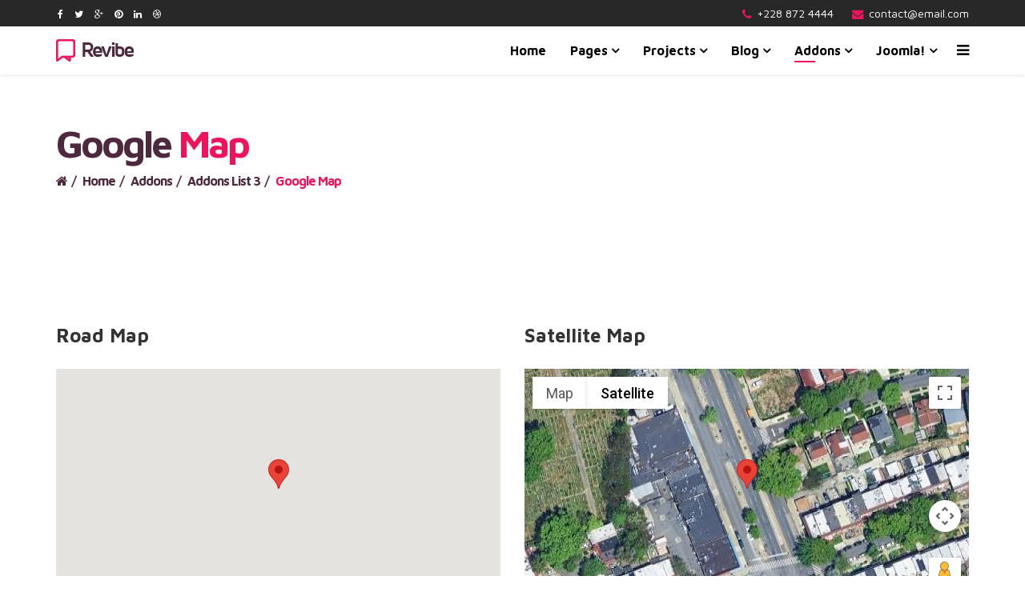

--- FILE ---
content_type: text/html; charset=utf-8
request_url: https://demo.joomshaper.com/2015/revibe/index.php/addons/addon-list-3/google-map
body_size: 8092
content:
<!DOCTYPE html>
<html xmlns="http://www.w3.org/1999/xhtml" xml:lang="en-gb" lang="en-gb" dir="ltr">
<head>
    <meta http-equiv="X-UA-Compatible" content="IE=edge">
    <meta name="viewport" content="width=device-width, initial-scale=1">
    
    <base href="https://demo.joomshaper.com/2015/revibe/index.php/addons/addon-list-3/google-map" />
	<meta http-equiv="content-type" content="text/html; charset=utf-8" />
	<meta name="generator" content="Joomla! - Open Source Content Management" />
	<title>Google Map	</title>
	<link href="/2015/revibe/templates/shaper_revibe/images/favicon.ico" rel="shortcut icon" type="image/vnd.microsoft.icon" />
	<link href="https://demo.joomshaper.com/2015/revibe/index.php/component/search/?Itemid=601&amp;format=opensearch" rel="search" title="Search Shaper Revibe" type="application/opensearchdescription+xml" />
	<link href="/2015/revibe/components/com_sppagebuilder/assets/css/font-awesome.min.css" rel="stylesheet" type="text/css" />
	<link href="/2015/revibe/components/com_sppagebuilder/assets/css/animate.min.css" rel="stylesheet" type="text/css" />
	<link href="/2015/revibe/components/com_sppagebuilder/assets/css/sppagebuilder.css" rel="stylesheet" type="text/css" />
	<link href="/2015/revibe/components/com_sppagebuilder/assets/css/sppagecontainer.css" rel="stylesheet" type="text/css" />
	<link href="//fonts.googleapis.com/css?family=Maven+Pro:regular,500,700,900&amp;subset=latin" rel="stylesheet" type="text/css" />
	<link href="/2015/revibe/templates/shaper_revibe/css/bootstrap.min.css" rel="stylesheet" type="text/css" />
	<link href="/2015/revibe/templates/shaper_revibe/css/font-awesome.min.css" rel="stylesheet" type="text/css" />
	<link href="/2015/revibe/templates/shaper_revibe/css/legacy.css" rel="stylesheet" type="text/css" />
	<link href="/2015/revibe/templates/shaper_revibe/css/template.css" rel="stylesheet" type="text/css" />
	<link href="/2015/revibe/templates/shaper_revibe/css/presets/preset1.css" rel="stylesheet" type="text/css" class="preset" />
	<link href="/2015/revibe/plugins/system/helix3/assets/css/pagebuilder.css" rel="stylesheet" type="text/css" />
	<link href="/2015/revibe/templates/shaper_revibe/css/frontend-edit.css" rel="stylesheet" type="text/css" />
	<link href="/2015/revibe/media/com_acymailing/css/module_default.css?v=1501823996" rel="stylesheet" type="text/css" />
	<style type="text/css">
.sp-page-builder .page-content #section-id-1769092529{padding:90px 0 0 0;}#sppb-addon-1769092531 .sppb-addon-title {
margin-bottom:30px;font-size:24px;line-height:24px;font-weight:600;}
#sppb-addon-1769092531 .sppb-addon-gmap-canvas {height:300px;}#sppb-addon-1769092533 .sppb-addon-title {
margin-bottom:30px;font-size:24px;line-height:24px;font-weight:600;}
#sppb-addon-1769092533 .sppb-addon-gmap-canvas {height:300px;}.sp-page-builder .page-content #section-id-1769092534{padding:0 0 90px 0;}#sppb-addon-1769092536 .sppb-addon-title {
margin-bottom:30px;font-size:24px;line-height:24px;font-weight:600;}
#sppb-addon-1769092536 .sppb-addon-gmap-canvas {height:300px;}#sppb-addon-1769092538 .sppb-addon-title {
margin-bottom:30px;font-size:24px;line-height:24px;font-weight:600;}
#sppb-addon-1769092538 .sppb-addon-gmap-canvas {height:300px;}body{font-family:Maven Pro, sans-serif; font-size:16px; font-weight:normal; }h1{font-family:Maven Pro, sans-serif; font-size:156px; font-weight:700; }h2{font-family:Maven Pro, sans-serif; font-size:48px; font-weight:700; }h3{font-family:Maven Pro, sans-serif; font-size:34px; font-weight:700; }h4{font-family:Maven Pro, sans-serif; font-size:28px; font-weight:700; }h5{font-family:Maven Pro, sans-serif; font-size:24px; font-weight:700; }h6{font-family:Maven Pro, sans-serif; font-size:18px; font-weight:700; }#sp-top-bar{ background-color:#282828;color:#ffffff;padding:5px 0; }
	</style>
	<script type="application/json" class="joomla-script-options new">{"system.paths":{"root":"\/2015\/revibe","base":"\/2015\/revibe"},"joomla.jtext":{"COM_SPPAGEBUILDER_FRONTEND_EDITOR":"Frontend Editor","COM_SPPAGEBUILDER_PREVIEW":"Preview","COM_SPPAGEBUILDER_APPLY":"Apply","COM_SPPAGEBUILDER_CANCEL":"Cancel","COM_SPPAGEBUILDER_MEDIA_MANAGER":"Media Manager","COM_SPPAGEBUILDER_MEDIA_MANAGER_UPLOAD_FILES":"Upload Files","COM_SPPAGEBUILDER_MEDIA_MANAGER_CLOSE":"Close Modal","COM_SPPAGEBUILDER_MEDIA_MANAGER_INSERT":"Insert","COM_SPPAGEBUILDER_MEDIA_MANAGER_SEARCH":"Search","COM_SPPAGEBUILDER_MEDIA_MANAGER_CANCEL":"Cancel","COM_SPPAGEBUILDER_MEDIA_MANAGER_DELETE":"Delete","COM_SPPAGEBUILDER_MEDIA_MANAGER_CONFIRM_DELETE":"You are about to permanently delete this item. 'Cancel' to stop, 'OK' to delete.","COM_SPPAGEBUILDER_MEDIA_MANAGER_LOAD_MORE":"Load More","COM_SPPAGEBUILDER_MEDIA_MANAGER_UNSUPPORTED_FORMAT":"File format not supported.","COM_SPPAGEBUILDER_MEDIA_MANAGER_BROWSE_MEDIA":"Browse Media","COM_SPPAGEBUILDER_MEDIA_MANAGER_BROWSE_FOLDERS":"Browse Folders","COM_SPPAGEBUILDER_MEDIA_MANAGER_CREATE_FOLDER":"New Folder","COM_SPPAGEBUILDER_ADDON_ICON_SELECT":"Select Icon","COM_SPPAGEBUILDER_MEDIA_MANAGER_ENTER_DIRECTORY_NAME":"Please enter the name of the directory which should be created.","COM_SPPAGEBUILDER_MEDIA_MANAGER_MEDIA_UPLOADING":"Uploading","COM_SPPAGEBUILDER_MEDIA_MANAGER_UPLOAD_FAILED":"Upload Failed","COM_SPPAGEBUILDER_MEDIA_MANAGER_MEDIA_LARGE":"This file is too large to upload.","COM_SPPAGEBUILDER_MEDIA_MANAGER_FILE_NOT_SUPPORTED":"File not supported","COM_SPPAGEBUILDER_ROW_OPTIONS":"Row Options","COM_SPPAGEBUILDER_ADD_NEW_ROW":"Add New Row","COM_SPPAGEBUILDER_DUPLICATE_ROW":"Duplicate row","COM_SPPAGEBUILDER_DISABLE_ROW":"Disable Row","COM_SPPAGEBUILDER_ENABLE_ROW":"Enable Row","COM_SPPAGEBUILDER_COPY_ROW":"Copy Row","COM_SPPAGEBUILDER_ROW_COPIED":"Copied","COM_SPPAGEBUILDER_PASTE_ROW":"Paste Row","COM_SPPAGEBUILDER_DELETE_ROW":"Delete Row","COM_SPPAGEBUILDER_ROW_TOGGLE":"Toggle Row","COM_SPPAGEBUILDER_DELETE_ROW_CONFIRMATION":"Do you really want to delete this row?","COM_SPPAGEBUILDER_ROW_COLUMNS_MANAGEMENT":"Add\/Manage Columns","COM_SPPAGEBUILDER_ROW_COLUMNS_CUSTOM":"Custom","COM_SPPAGEBUILDER_ROW_COLUMNS_GENERATE":"Generate","COM_SPPAGEBUILDER_IMPORT_PAGE":"Import","COM_SPPAGEBUILDER_IMPORT_PAGE_ALT":"Import","COM_SPPAGEBUILDER_EXPORT_PAGE":"Export","COM_SPPAGEBUILDER_PAGE_TEMPLATES":"Page Templates","COM_SPPAGEBUILDER_UNDO":"Undo","COM_SPPAGEBUILDER_REDO":"Redo","COM_SPPAGEBUILDER_SAVE":"Save","COM_SPPAGEBUILDER_ROW_COLUMNS_OPTIONS":"Column Options","COM_SPPAGEBUILDER_DELETE_COLUMN":"Delete Column","COM_SPPAGEBUILDER_ADD_NEW_ADDON":"Add New Addon","COM_SPPAGEBUILDER_ADDON":"Addon","COM_SPPAGEBUILDER_DELETE_ADDON":"Delete Addon","COM_SPPAGEBUILDER_DUPLICATE_ADDON":"Clone Addon","COM_SPPAGEBUILDER_EDIT_ADDON":"Edit Addon","COM_SPPAGEBUILDER_ADDONS_LIST":"Addons List","COM_SPPAGEBUILDER_ALL":"All","COM_SPPAGEBUILDER_MODAL_CLOSE":"Close Modal","COM_SPPAGEBUILDER_DISABLE_COLUMN":"Disable Column","COM_SPPAGEBUILDER_ENABLE_COLUMN":"Enable Column","COM_SPPAGEBUILDER_YES":"Yes","COM_SPPAGEBUILDER_NO":"No","COM_SPPAGEBUILDER_PAGE_TEMPLATES_LIST":"Templates List","COM_SPPAGEBUILDER_PAGE_TEMPLATE_LOAD":"Load","COM_SPPAGEBUILDER_ENABLE_ADDON":"Enable Addon","COM_SPPAGEBUILDER_DISABLE_ADDON":"Disable Addon","COM_SPPAGEBUILDER_ADDON_PARENT_COLUMN":"Parent Column","COM_SPPAGEBUILDER_ADD_NEW_INNER_ROW":"Add Inner Row","COM_SPPAGEBUILDER_MOVE_COLUMN":"Move Column"}}</script>
	<script src="/2015/revibe/media/system/js/core.js?e7ad7047cf4b74d0fa27d28fa6782cee" type="text/javascript"></script>
	<script src="/2015/revibe/media/jui/js/jquery.min.js?e7ad7047cf4b74d0fa27d28fa6782cee" type="text/javascript"></script>
	<script src="/2015/revibe/media/jui/js/jquery-noconflict.js?e7ad7047cf4b74d0fa27d28fa6782cee" type="text/javascript"></script>
	<script src="/2015/revibe/media/jui/js/jquery-migrate.min.js?e7ad7047cf4b74d0fa27d28fa6782cee" type="text/javascript"></script>
	<script src="/2015/revibe/components/com_sppagebuilder/assets/js/parallax.min.js" type="text/javascript"></script>
	<script src="/2015/revibe/components/com_sppagebuilder/assets/js/sppagebuilder.js" type="text/javascript"></script>
	<script src="//maps.googleapis.com/maps/api/js?key=" type="text/javascript"></script>
	<script src="https://demo.joomshaper.com/2015/revibe//templates/shaper_revibe/js/gmap.js" type="text/javascript"></script>
	<script src="/2015/revibe/templates/shaper_revibe/js/bootstrap.min.js" type="text/javascript"></script>
	<script src="/2015/revibe/templates/shaper_revibe/js/jquery.sticky.js" type="text/javascript"></script>
	<script src="/2015/revibe/templates/shaper_revibe/js/main.js" type="text/javascript"></script>
	<script src="/2015/revibe/templates/shaper_revibe/js/smoothscroll.js" type="text/javascript"></script>
	<script src="/2015/revibe/templates/shaper_revibe/js/jquery.mmenu.min.all.js" type="text/javascript"></script>
	<script src="/2015/revibe/templates/shaper_revibe/js/frontend-edit.js" type="text/javascript"></script>
	<script src="https://demo.joomshaper.com/2015/revibe/media/system/js/core.js?v=1500978008" type="text/javascript"></script>
	<script src="/2015/revibe/media/com_acymailing/js/acymailing_module.js?v=580" type="text/javascript" async="async"></script>
	<script type="text/javascript">
	if(typeof acymailing == 'undefined'){
					var acymailing = Array();
				}
				acymailing['NAMECAPTION'] = 'Name';
				acymailing['NAME_MISSING'] = 'Please enter your name';
				acymailing['EMAILCAPTION'] = 'E-mail';
				acymailing['VALID_EMAIL'] = 'Please enter a valid e-mail address';
				acymailing['ACCEPT_TERMS'] = 'Please check the Terms and Conditions';
				acymailing['CAPTCHA_MISSING'] = 'The captcha is invalid, please try again';
				acymailing['NO_LIST_SELECTED'] = 'Please select the lists you want to subscribe to';
		jQuery(function($){ $(".hasTooltip").tooltip({"html": true,"container": "body"}); });
	</script>
	<meta content="Google Map	" property="og:title" />
	<meta content="website" property="og:type"/>
	<meta content="https://demo.joomshaper.com/2015/revibe/index.php/addons/addon-list-3/google-map" property="og:url" />

   
    </head>
<body class="site com-sppagebuilder view-page no-layout no-task itemid-601 en-gb ltr  sticky-header layout-fluid">
    <div class="body-innerwrapper">
        <section id="sp-top-bar" class="social-bar"><div class="container"><div class="row"><div id="sp-top1" class="col-xs-6 col-sm-6 col-md-6"><div class="sp-column "><ul class="social-icons"><li><a target="_blank" href="#"><i class="fa fa-facebook"></i></a></li><li><a target="_blank" href="#"><i class="fa fa-twitter"></i></a></li><li><a target="_blank" href="#"><i class="fa fa-google-plus"></i></a></li><li><a target="_blank" href="#"><i class="fa fa-pinterest"></i></a></li><li><a target="_blank" href="#"><i class="fa fa-linkedin"></i></a></li><li><a target="_blank" href="#"><i class="fa fa-dribbble"></i></a></li></ul></div></div><div id="sp-top2" class="col-xs-6 col-sm-6 col-md-6"><div class="sp-column "><ul class="sp-contact-info"><li class="sp-contact-phone"><i class="fa fa-phone"></i> <a href="tel:+228 872 4444">+228 872 4444</a></li><li class="sp-contact-email"><i class="fa fa-envelope"></i> <a href="/cdn-cgi/l/email-protection#771418190316140337121a161e1b5914181a"><span class="__cf_email__" data-cfemail="e1828e8f95808295a1848c80888dcf828e8c">[email&#160;protected]</span></a></li></ul></div></div></div></div></section><header id="sp-header"><div class="container"><div class="row"><div id="sp-logo" class="col-xs-4 col-sm-3 col-md-3"><div class="sp-column "><a class="logo" href="/2015/revibe/"><h1><img class="sp-default-logo" src="/2015/revibe/templates/shaper_revibe/images/presets/preset1/logo.png" alt="Shaper Revibe"><img class="sp-retina-logo" src="/2015/revibe/templates/shaper_revibe/images/presets/preset1/logo@2x.png" alt="Shaper Revibe" width="97" height="28"></h1></a></div></div><div id="sp-menu" class="col-xs-8 col-sm-9 col-md-9"><div class="sp-column ">			<div class='sp-megamenu-wrapper'>
				<a id="offcanvas-toggler" href="#"><i class="fa fa-bars"></i></a>
				<ul class="sp-megamenu-parent menu-zoom hidden-sm hidden-xs"><li class="sp-menu-item"><a  href="/2015/revibe/index.php" >Home</a></li><li class="sp-menu-item sp-has-child"><a  href="#" >Pages</a><div class="sp-dropdown sp-dropdown-main sp-menu-right" style="width: 240px;"><div class="sp-dropdown-inner"><ul class="sp-dropdown-items"><li class="sp-menu-item"><a  href="/2015/revibe/index.php/pages/about-us" >About Us</a></li><li class="sp-menu-item"><a  href="/2015/revibe/index.php/pages/service" >Our Service</a></li><li class="sp-menu-item"><a  href="/2015/revibe/index.php/pages/contact-us" >Contact Us</a></li><li class="sp-menu-item"><a  href="/2015/revibe/?tmpl=comingsoon" >Coming Soon</a></li><li class="sp-menu-item"><a  href="/2015/revibe/index.php/component/404/?Itemid=488" >404 Page</a></li></ul></div></div></li><li class="sp-menu-item sp-has-child"><a  href="/2015/revibe/index.php/portfolio" >Projects</a><div class="sp-dropdown sp-dropdown-main sp-dropdown-mega sp-menu-full container" style=""><div class="sp-dropdown-inner"><div class="row"><div class="col-sm-4"><ul class="sp-mega-group"><li class="sp-menu-item sp-has-child"><a class="sp-group-title" href="/2015/revibe/index.php/portfolio/masonry" >Masonry</a><ul class="sp-mega-group-child sp-dropdown-items"><li class="sp-menu-item"><a  href="/2015/revibe/index.php/portfolio/masonry/masonry-2-columns" >Masonry 2 Columns</a></li><li class="sp-menu-item"><a  href="/2015/revibe/index.php/portfolio/masonry/masonry-3-columns" >Masonry 3 Columns</a></li><li class="sp-menu-item"><a  href="/2015/revibe/index.php/portfolio/masonry/masonry-4-columns" >Masonry 4 Columns</a></li><li class="sp-menu-item"><a  href="/2015/revibe/index.php/portfolio/masonry/2-columns-gallery-style" >2 Columns Gallery Style</a></li><li class="sp-menu-item"><a  href="/2015/revibe/index.php/portfolio/masonry/3-columns-gallery-style" >3 Columns Gallery Style</a></li><li class="sp-menu-item"><a  href="/2015/revibe/index.php/portfolio/masonry/4-columns-gallery-style" >4 Columns Gallery Style</a></li><li class="sp-menu-item"><a  href="/2015/revibe/index.php/portfolio/masonry/2-columns-gallery-style-no-space" >2 Columns Gallery Style No Space </a></li><li class="sp-menu-item"><a  href="/2015/revibe/index.php/portfolio/masonry/3-columns-gallery-style-no-space" >3 Columns Gallery Style No Space </a></li><li class="sp-menu-item"><a  href="/2015/revibe/index.php/portfolio/masonry/4-columns-gallery-style-no-space" >4 Columns Gallery Style No Space </a></li></ul></li></ul></div><div class="col-sm-4"><ul class="sp-mega-group"><li class="sp-menu-item sp-has-child"><a class="sp-group-title" href="/2015/revibe/index.php/portfolio/square" >Square</a><ul class="sp-mega-group-child sp-dropdown-items"><li class="sp-menu-item"><a  href="/2015/revibe/index.php/portfolio/square/square-2-columns" >Square 2 Columns</a></li><li class="sp-menu-item"><a  href="/2015/revibe/index.php/portfolio/square/square-3-columns" >Square 3 Columns</a></li><li class="sp-menu-item"><a  href="/2015/revibe/index.php/portfolio/square/square-4-columns" >Square 4 Columns</a></li><li class="sp-menu-item"><a  href="/2015/revibe/index.php/portfolio/square/2-columns-gallery-style" >2 Columns Gallery Style</a></li><li class="sp-menu-item"><a  href="/2015/revibe/index.php/portfolio/square/3-columns-gallery-style" >3 Columns Gallery Style</a></li><li class="sp-menu-item"><a  href="/2015/revibe/index.php/portfolio/square/4-columns-gallery-style" >4 Columns Gallery Style</a></li><li class="sp-menu-item"><a  href="/2015/revibe/index.php/portfolio/square/2-columns-gallery-style-no-space" >2 Columns Gallery Style No Space </a></li><li class="sp-menu-item"><a  href="/2015/revibe/index.php/portfolio/square/3-columns-gallery-style-no-space" >3 Columns Gallery Style No Space</a></li><li class="sp-menu-item"><a  href="/2015/revibe/index.php/portfolio/square/4-columns-gallery-style-no-space" >4 Columns Gallery Style No Space</a></li></ul></li></ul></div><div class="col-sm-4"><ul class="sp-mega-group"><li class="sp-menu-item sp-has-child"><a class="sp-group-title" href="/2015/revibe/index.php/portfolio/rectangular" >Rectangular</a><ul class="sp-mega-group-child sp-dropdown-items"><li class="sp-menu-item"><a  href="/2015/revibe/index.php/portfolio/rectangular/rectangular-2-columns" >Rectangular 2 Columns</a></li><li class="sp-menu-item"><a  href="/2015/revibe/index.php/portfolio/rectangular/rectangular-3-columns" >Rectangular 3 Columns</a></li><li class="sp-menu-item"><a  href="/2015/revibe/index.php/portfolio/rectangular/rectangular-4-columns" >Rectangular 4 Columns</a></li><li class="sp-menu-item"><a  href="/2015/revibe/index.php/portfolio/rectangular/2-columns-gallery-style" >2 Columns Gallery Style</a></li><li class="sp-menu-item"><a  href="/2015/revibe/index.php/portfolio/rectangular/3-columns-gallery-style" >3 Columns Gallery Style</a></li><li class="sp-menu-item"><a  href="/2015/revibe/index.php/portfolio/rectangular/4-columns-gallery-style" >4 Columns Gallery Style</a></li><li class="sp-menu-item"><a  href="/2015/revibe/index.php/portfolio/rectangular/2-columns-gallery-style-no-space" >2 Columns Gallery Style No Space</a></li><li class="sp-menu-item"><a  href="/2015/revibe/index.php/portfolio/rectangular/3-columns-gallery-style-no-space" >3 Columns Gallery Style No Space</a></li><li class="sp-menu-item"><a  href="/2015/revibe/index.php/portfolio/rectangular/4-columns-gallery-style-no-space" >4 Columns Gallery Style No Space</a></li></ul></li></ul></div></div></div></div></li><li class="sp-menu-item sp-has-child"><a  href="/2015/revibe/index.php/blog" >Blog</a><div class="sp-dropdown sp-dropdown-main sp-menu-right" style="width: 240px;"><div class="sp-dropdown-inner"><ul class="sp-dropdown-items"><li class="sp-menu-item"><a  href="/2015/revibe/index.php/blog/blog-with-right-sidebar" >Blog With Right Sidebar</a></li><li class="sp-menu-item"><a  href="/2015/revibe/index.php/blog/blog-with-left-sidebar" >Blog With Left Sidebar</a></li><li class="sp-menu-item"><a  href="/2015/revibe/index.php/blog/article-category-blog-2" >Article Category Blog</a></li><li class="sp-menu-item sp-has-child"><a  href="#" >Post Formats</a><div class="sp-dropdown sp-dropdown-sub sp-menu-right" style="width: 240px;left: -240px;"><div class="sp-dropdown-inner"><ul class="sp-dropdown-items"><li class="sp-menu-item"><a  href="/2015/revibe/index.php/blog/post-formats/standard-post-format" >Standard Post Format</a></li><li class="sp-menu-item"><a  href="/2015/revibe/index.php/blog/post-formats/video-post-format" >Video Post Format</a></li><li class="sp-menu-item"><a  href="/2015/revibe/index.php/blog/post-formats/audio-post-format" >Audio Post Format</a></li><li class="sp-menu-item"><a  href="/2015/revibe/index.php/blog/post-formats/gallery-post-format" >Gallery Post Format</a></li><li class="sp-menu-item"><a  href="/2015/revibe/index.php/blog/post-formats/link-post-format" >Link Post Format</a></li><li class="sp-menu-item"><a  href="/2015/revibe/index.php/blog/post-formats/quote-post-format" >Quote Post Format</a></li><li class="sp-menu-item"><a  href="/2015/revibe/index.php/blog/post-formats/status-post-format" >Status Post Format</a></li><li class="sp-menu-item"><a  href="/2015/revibe/index.php/blog/post-formats/image-post-format" >Image Post Format</a></li></ul></div></div></li></ul></div></div></li><li class="sp-menu-item sp-has-child active"><a  href="#" >Addons</a><div class="sp-dropdown sp-dropdown-main sp-dropdown-mega sp-menu-full container" style=""><div class="sp-dropdown-inner"><div class="row"><div class="col-sm-3"><ul class="sp-mega-group"><li class="sp-menu-item sp-has-child"><a class="sp-group-title" href="#" >Addons List 1</a><ul class="sp-mega-group-child sp-dropdown-items"><li class="sp-menu-item"><a  href="/2015/revibe/index.php/addons/addon-list-1/animated-number" >Animated Number</a></li><li class="sp-menu-item"><a  href="/2015/revibe/index.php/addons/addon-list-1/alert" >Alert</a></li><li class="sp-menu-item"><a  href="/2015/revibe/index.php/addons/addon-list-1/button" >Button</a></li><li class="sp-menu-item"><a  href="/2015/revibe/index.php/addons/addon-list-1/button-group" >Button Group</a></li><li class="sp-menu-item"><a  href="/2015/revibe/index.php/addons/addon-list-1/block-number" >Block Number</a></li><li class="sp-menu-item"><a  href="/2015/revibe/index.php/addons/addon-list-1/blockquote" >Blockquote</a></li><li class="sp-menu-item"><a  href="/2015/revibe/index.php/addons/addon-list-1/dropcap" >Dropcap</a></li><li class="sp-menu-item"><a  href="/2015/revibe/index.php/addons/addon-list-1/flickr-gallery" >Flickr Gallery</a></li><li class="sp-menu-item"><a  href="/2015/revibe/index.php/addons/addon-list-1/facebook-like" >Facebook Like</a></li></ul></li></ul></div><div class="col-sm-3"><ul class="sp-mega-group"><li class="sp-menu-item sp-has-child"><a class="sp-group-title" href="#" >Addons List 2</a><ul class="sp-mega-group-child sp-dropdown-items"><li class="sp-menu-item"><a  href="/2015/revibe/index.php/addons/addon-list-2/accordion" >Accordion</a></li><li class="sp-menu-item"><a  href="/2015/revibe/index.php/addons/addon-list-2/audio" >Audio</a></li><li class="sp-menu-item"><a  href="/2015/revibe/index.php/addons/addon-list-2/video-audio" >Video &amp; Audio</a></li><li class="sp-menu-item"><a  href="/2015/revibe/index.php/addons/addon-list-2/contact-form" >Contact Form</a></li><li class="sp-menu-item"><a  href="/2015/revibe/index.php/addons/addon-list-2/call-to-action" >Call to Action</a></li><li class="sp-menu-item"><a  href="/2015/revibe/index.php/addons/addon-list-2/gallery" >Gallery</a></li><li class="sp-menu-item"><a  href="/2015/revibe/index.php/addons/addon-list-2/joomla-module" >Joomla Module</a></li><li class="sp-menu-item"><a  href="/2015/revibe/index.php/addons/addon-list-2/feature-box" >Feature Box</a></li><li class="sp-menu-item"><a  href="/2015/revibe/index.php/addons/addon-list-2/person" >Person</a></li></ul></li></ul></div><div class="col-sm-3"><ul class="sp-mega-group"><li class="sp-menu-item sp-has-child active"><a class="sp-group-title" href="#" >Addons List 3</a><ul class="sp-mega-group-child sp-dropdown-items"><li class="sp-menu-item"><a  href="/2015/revibe/index.php/addons/addon-list-3/icon" >Icon</a></li><li class="sp-menu-item"><a  href="/2015/revibe/index.php/addons/addon-list-3/clients" >Clients</a></li><li class="sp-menu-item"><a  href="/2015/revibe/index.php/addons/addon-list-3/carosuel" >Carosuel</a></li><li class="sp-menu-item"><a  href="/2015/revibe/index.php/addons/addon-list-3/carosuel-pro" >Carosuel Pro</a></li><li class="sp-menu-item"><a  href="/2015/revibe/index.php/addons/addon-list-3/g-buttton" >G Buttton</a></li><li class="sp-menu-item current-item active"><a  href="/2015/revibe/index.php/addons/addon-list-3/google-map" >Google Map	</a></li><li class="sp-menu-item"><a  href="/2015/revibe/index.php/addons/addon-list-3/image" >Image</a></li><li class="sp-menu-item"><a  href="/2015/revibe/index.php/addons/addon-list-3/image-content" >Image Content	</a></li><li class="sp-menu-item"><a  href="/2015/revibe/index.php/addons/addon-list-3/tabs-tours" >Tabs Tours</a></li></ul></li></ul></div><div class="col-sm-3"><ul class="sp-mega-group"><li class="sp-menu-item sp-has-child"><a class="sp-group-title" href="#" >Addons List 4</a><ul class="sp-mega-group-child sp-dropdown-items"><li class="sp-menu-item"><a  href="/2015/revibe/index.php/addons/addon-list-4/progress-bar" >Progress-bar</a></li><li class="sp-menu-item"><a  href="/2015/revibe/index.php/addons/addon-list-4/pricing-table" >Pricing Table</a></li><li class="sp-menu-item"><a  href="/2015/revibe/index.php/addons/addon-list-4/divider" >Divider</a></li><li class="sp-menu-item"><a  href="/2015/revibe/index.php/addons/addon-list-4/raw-html" >Raw Html</a></li><li class="sp-menu-item"><a  href="/2015/revibe/index.php/addons/addon-list-4/sound-cloud" >Sound Cloud</a></li><li class="sp-menu-item"><a  href="/2015/revibe/index.php/addons/addon-list-4/testimonial" >Testimonial</a></li><li class="sp-menu-item"><a  href="/2015/revibe/index.php/addons/addon-list-4/testimonial-pro" >Testimonial Pro</a></li><li class="sp-menu-item"><a  href="/2015/revibe/index.php/addons/addon-list-4/text-block" >Text Block</a></li><li class="sp-menu-item"><a  href="/2015/revibe/index.php/addons/addon-list-4/twitter-share" >Twitter Share	</a></li></ul></li></ul></div></div></div></div></li><li class="sp-menu-item sp-has-child"><a  href="#" >Joomla!</a><div class="sp-dropdown sp-dropdown-main sp-dropdown-mega sp-menu-full container" style=""><div class="sp-dropdown-inner"><div class="row"><div class="col-sm-3"><ul class="sp-mega-group"><li class="sp-menu-item sp-has-child"><a class="sp-group-title" href="#" >Content Component</a><ul class="sp-mega-group-child sp-dropdown-items"><li class="sp-menu-item"><a  href="/2015/revibe/index.php/joomla/content-component/single-article" >Single Article</a></li><li class="sp-menu-item"><a  href="/2015/revibe/index.php/joomla/content-component/article-category-blog" >Article Category Blog</a></li><li class="sp-menu-item"><a  href="/2015/revibe/index.php/joomla/content-component/article-category-list" >Article Category List</a></li><li class="sp-menu-item"><a  href="/2015/revibe/index.php/joomla/content-component/featured-articles" >Featured Articles</a></li></ul></li></ul></div><div class="col-sm-3"><ul class="sp-mega-group"><li class="sp-menu-item sp-has-child"><a class="sp-group-title" href="#" >Contact Component</a><ul class="sp-mega-group-child sp-dropdown-items"><li class="sp-menu-item"><a  href="/2015/revibe/index.php/joomla/contact-component/contact-categories" >Contact Categories</a></li><li class="sp-menu-item"><a  href="/2015/revibe/index.php/joomla/contact-component/contact-single-category" >Contact Single Category</a></li><li class="sp-menu-item"><a  href="/2015/revibe/index.php/joomla/contact-component/single-contact" >Single Contact</a></li><li class="sp-menu-item"><a  href="/2015/revibe/index.php/joomla/contact-component/featured-contacts" >Featured Contacts</a></li></ul></li></ul></div><div class="col-sm-3"><ul class="sp-mega-group"><li class="sp-menu-item sp-has-child"><a class="sp-group-title" href="#" >Users Component</a><ul class="sp-mega-group-child sp-dropdown-items"><li class="sp-menu-item"><a  href="/2015/revibe/index.php/joomla/users-component/login-form" >Login Form</a></li><li class="sp-menu-item"><a  href="/2015/revibe/index.php/joomla/users-component/user-profile" >User Profile</a></li><li class="sp-menu-item"><a  href="/2015/revibe/index.php/joomla/users-component/edit-user-profile" >Edit User Profile</a></li><li class="sp-menu-item"><a  href="/2015/revibe/index.php/joomla/users-component/registration-form" >Registration Form</a></li></ul></li></ul></div><div class="col-sm-3"><ul class="sp-mega-group"><li class="sp-menu-item sp-has-child"><a class="sp-group-title" href="#" >Other Components</a><ul class="sp-mega-group-child sp-dropdown-items"><li class="sp-menu-item sp-has-child"><a  href="/2015/revibe/index.php/joomla/other-components/news-feeds-component" >News Feeds Component</a><div class="sp-dropdown sp-dropdown-sub sp-menu-right" style="width: 240px;left: -240px;"><div class="sp-dropdown-inner"><ul class="sp-dropdown-items"><li class="sp-menu-item"><a  href="/2015/revibe/index.php/joomla/other-components/news-feeds-component/new-feed-categories" >News Feed Categories</a></li><li class="sp-menu-item"><a  href="/2015/revibe/index.php/joomla/other-components/news-feeds-component/single-news-feed" >Single News Feed</a></li><li class="sp-menu-item"><a  href="/2015/revibe/index.php/joomla/other-components/news-feeds-component/news-feed-category" >News Feed Category</a></li></ul></div></div></li><li class="sp-menu-item"><a  href="/2015/revibe/index.php/joomla/other-components/search-component" >Search Components</a></li><li class="sp-menu-item"><a  href="/2015/revibe/index.php/joomla/other-components/smart-search" >Smart Search</a></li><li class="sp-menu-item"><a  href="/2015/revibe/index.php/joomla/other-components/search" >Search</a></li></ul></li></ul></div></div></div></div></li></ul>			</div>
		</div></div></div></div></header><section id="sp-page-title"><div class="row"><div id="sp-title" class="col-sm-12 col-md-12"><div class="sp-column "><div class="sp-page-title"><div class="container"><h2>Google Map	</h2>
<ol class="breadcrumb">
	<li><i class="fa fa-home"></i></li><li><a href="/2015/revibe/index.php" class="pathway">Home</a></li><li><a href="#" class="pathway">Addons</a></li><li><a href="#" class="pathway">Addons List 3</a></li><li class="active">Google Map	</li></ol>
</div></div></div></div></div></section><section id="sp-main-body"><div class="row"><div id="sp-component" class="col-sm-12 col-md-12"><div class="sp-column "><div id="system-message-container">
	</div>

<div id="sp-page-builder" class="sp-page-builder  page-34">

	
	<div class="page-content">
		<section id="section-id-1769092529" class="sppb-section "  ><div class="sppb-row-container"><div class="sppb-row"><div class="sppb-col-sm-6"><div id="column-id-1769092530" class="sppb-column " ><div class="sppb-column-addons"><div id="sppb-addon-1769092531" class="clearfix" ><div id="sppb-addon-map-1769092531" class="sppb-addon sppb-addon-gmap "><h3 class="sppb-addon-title">Road Map</h3><div class="sppb-addon-content"><div id="sppb-addon-gmap-1769092531" class="sppb-addon-gmap-canvas" data-lat="40.7324319" data-lng="-73.82480799999996" data-maptype="ROADMAP" data-mapzoom="18" data-mousescroll="true" data-water_color="#d3d3d3"
			data-highway_stroke_color="#a2a2a2"
			data-highway_fill_color="#bdbdbd"
			data-local_stroke_color="#ffffff"
			data-local_fill_color="#ffffff"
			data-poi_fill_color="#ebebeb"
			data-administrative_color="#a7a7a7"
			data-landscape_color="#efefef "
			data-road_text_color="#696969"
			data-road_arterial_fill_color="#efefef"
			data-road_arterial_stroke_color="#efefef"></div></div></div></div></div></div></div><div class="sppb-col-sm-6"><div id="column-id-1769092532" class="sppb-column" ><div class="sppb-column-addons"><div id="sppb-addon-1769092533" class="clearfix" ><div id="sppb-addon-map-1769092533" class="sppb-addon sppb-addon-gmap "><h3 class="sppb-addon-title">Satellite Map</h3><div class="sppb-addon-content"><div id="sppb-addon-gmap-1769092533" class="sppb-addon-gmap-canvas" data-lat="40.7324319" data-lng="-73.82480799999996" data-maptype="SATELLITE" data-mapzoom="18" data-mousescroll="false" data-water_color="#d3d3d3"
			data-highway_stroke_color="#a2a2a2"
			data-highway_fill_color="#bdbdbd"
			data-local_stroke_color="#ffffff"
			data-local_fill_color="#ffffff"
			data-poi_fill_color="#ebebeb"
			data-administrative_color="#a7a7a7"
			data-landscape_color="#efefef "
			data-road_text_color="#696969"
			data-road_arterial_fill_color="#efefef"
			data-road_arterial_stroke_color="#efefef"></div></div></div></div></div></div></div></div></div></section><section id="section-id-1769092534" class="sppb-section "  ><div class="sppb-row-container"><div class="sppb-row"><div class="sppb-col-sm-6"><div id="column-id-1769092535" class="sppb-column" ><div class="sppb-column-addons"><div id="sppb-addon-1769092536" class="clearfix" ><div id="sppb-addon-map-1769092536" class="sppb-addon sppb-addon-gmap "><h3 class="sppb-addon-title">Hybrid Map</h3><div class="sppb-addon-content"><div id="sppb-addon-gmap-1769092536" class="sppb-addon-gmap-canvas" data-lat="40.7324319" data-lng="-73.82480799999996" data-maptype="HYBRID" data-mapzoom="18" data-mousescroll="false" data-water_color="#d3d3d3"
			data-highway_stroke_color="#a2a2a2"
			data-highway_fill_color="#bdbdbd"
			data-local_stroke_color="#ffffff"
			data-local_fill_color="#ffffff"
			data-poi_fill_color="#ebebeb"
			data-administrative_color="#a7a7a7"
			data-landscape_color="#efefef "
			data-road_text_color="#696969"
			data-road_arterial_fill_color="#efefef"
			data-road_arterial_stroke_color="#efefef"></div></div></div></div></div></div></div><div class="sppb-col-sm-6"><div id="column-id-1769092537" class="sppb-column" ><div class="sppb-column-addons"><div id="sppb-addon-1769092538" class="clearfix" ><div id="sppb-addon-map-1769092538" class="sppb-addon sppb-addon-gmap "><h3 class="sppb-addon-title">Terrain Map</h3><div class="sppb-addon-content"><div id="sppb-addon-gmap-1769092538" class="sppb-addon-gmap-canvas" data-lat="40.7324319" data-lng="-73.82480799999996" data-maptype="TERRAIN" data-mapzoom="18" data-mousescroll="false" data-water_color="#d3d3d3"
			data-highway_stroke_color="#a2a2a2"
			data-highway_fill_color="#bdbdbd"
			data-local_stroke_color="#ffffff"
			data-local_fill_color="#ffffff"
			data-poi_fill_color="#ebebeb"
			data-administrative_color="#a7a7a7"
			data-landscape_color="#efefef "
			data-road_text_color="#696969"
			data-road_arterial_fill_color="#efefef"
			data-road_arterial_stroke_color="#efefef"></div></div></div></div></div></div></div></div></div></section>			</div>
</div>
</div></div></div></section><section id="sp-bottom"><div class="container"><div class="row"><div id="sp-bottom1" class="col-sm-3 col-md-4"><div class="sp-column "><div class="sp-module "><div class="sp-module-content">

<div class="custom"  >
	<p><img src="/2015/revibe/images/demo/bottom-logo.png" alt="" /></p>
<p>Revibe: The week’s best design &amp; tech <br /> resources straight to your inbox.</p></div>
</div></div><div class="sp-module "><div class="sp-module-content"><div class="acymailing_module" id="acymailing_module_formAcymailing66441">
	<div class="acymailing_fulldiv" id="acymailing_fulldiv_formAcymailing66441"  >
		<form id="formAcymailing66441" action="/2015/revibe/index.php/addons/addon-list-3/google-map" onsubmit="return submitacymailingform('optin','formAcymailing66441')" method="post" name="formAcymailing66441"  >
		<div class="acymailing_module_form" >
						<div class="acymailing_form">
					<p class="onefield fieldacyemail" id="field_email_formAcymailing66441">							<span class="acyfield_email acy_requiredField"><input id="user_email_formAcymailing66441"  onfocus="if(this.value == 'E-mail') this.value = '';" onblur="if(this.value=='') this.value='E-mail';" class="inputbox" type="text" name="user[email]" style="width:100%" value="E-mail" title="E-mail" /></span>
							</p>
					
					<p class="acysubbuttons">
												<input class="button subbutton btn btn-primary" type="submit" value="Subscribe" name="Submit" onclick="try{ return submitacymailingform('optin','formAcymailing66441'); }catch(err){alert('The form could not be submitted '+err);return false;}"/>
											</p>
				</div>
						<input type="hidden" name="ajax" value="0"/>
			<input type="hidden" name="acy_source" value="module_111" />
			<input type="hidden" name="ctrl" value="sub"/>
			<input type="hidden" name="task" value="notask"/>
			<input type="hidden" name="redirect" value="http%3A%2F%2Fdemo.joomshaper.com%2F2015%2Frevibe%2Findex.php%2Faddons%2Faddon-list-3%2Fgoogle-map"/>
			<input type="hidden" name="redirectunsub" value="http%3A%2F%2Fdemo.joomshaper.com%2F2015%2Frevibe%2Findex.php%2Faddons%2Faddon-list-3%2Fgoogle-map"/>
			<input type="hidden" name="option" value="com_acymailing"/>
						<input type="hidden" name="hiddenlists" value="1"/>
			<input type="hidden" name="acyformname" value="formAcymailing66441" />
									</div>
		</form>
	</div>
	</div>
</div></div></div></div><div id="sp-bottom2" class="col-sm-3 col-md-3"><div class="sp-column "><div class="sp-module "><h6 class="sp-module-title">Our Service</h6><div class="sp-module-content"><ul class="nav menu">
<li class="item-522"><a href="#" >Website Design</a></li><li class="item-523"><a href="#" >Web Application Design</a></li><li class="item-524"><a href="#" >Branding &amp; Strategy</a></li><li class="item-525"><a href="#" >Logo &amp; Identity Systems</a></li><li class="item-526"><a href="#" >Backend Web Development</a></li><li class="item-527"><a href="#" >iOS Development</a></li></ul>
</div></div></div></div><div id="sp-bottom3" class="col-sm-3 col-md-3"><div class="sp-column "><div class="sp-module "><h3 class="sp-module-title">Get in Touch</h3><div class="sp-module-content">

<div class="custom"  >
	<p>Revibe Company</p>
<p class="address">A230 W Superior, Suite 500 <br /> Chicago, Illinois 60654</p>
<p class="telephone">T123 109 8765</p>
<p class="fax">F013 456 78910</p>
<p class="email"><a href="/cdn-cgi/l/email-protection" class="__cf_email__" data-cfemail="07426e696168477e68727564686a7766697e2964686a">[email&#160;protected]</a></p></div>
</div></div></div></div><div id="sp-bottom4" class="col-sm-3 col-md-2"><div class="sp-column "><div class="sp-module "><h3 class="sp-module-title">Quick Link</h3><div class="sp-module-content"><ul class="nav menu">
<li class="item-481"><a href="#" >FAQ</a></li><li class="item-482"><a href="#" >Support</a></li><li class="item-483"><a href="#" >Blog</a></li><li class="item-484"><a href="http://www.joomshaper.com/join-now" >Community</a></li><li class="item-528"><a href="#" >Membership</a></li><li class="item-529"><a href="#" >Contact Us</a></li></ul>
</div></div></div></div></div></div></section><footer id="sp-footer"><div class="container"><div class="row"><div id="sp-footer1" class="col-sm-12 col-md-12"><div class="sp-column "><span class="sp-copyright"> © 2015 <a href="#">Revibe.</a> All Rights Reserved.</span></div></div></div></div></footer>
        <div class="offcanvas-menu">
            <a href="#" class="close-offcanvas"><i class="fa fa-remove"></i></a>
            <div class="offcanvas-inner">
                                    <div class="sp-module "><h3 class="sp-module-title">Search</h3><div class="sp-module-content"><div class="search">
	<form action="/2015/revibe/index.php/addons/addon-list-3/google-map" method="post">
		<input name="searchword" id="mod-search-searchword" maxlength="200"  class="inputbox search-query" type="text" size="20" placeholder="Search ..." />		<input type="hidden" name="task" value="search" />
		<input type="hidden" name="option" value="com_search" />
		<input type="hidden" name="Itemid" value="601" />
	</form>
</div>
</div></div><div class="sp-module "><div class="sp-module-content"><ul class="nav menu" id="slide-menu">
<li class="item-437"><a href="/2015/revibe/index.php" >Home</a></li><li class="item-279 deeper parent"><a href="#" >Pages</a><span class="offcanvas-menu-toggler collapsed" data-toggle="collapse" data-target="#collapse-menu-279" aria-expanded="false" aria-controls="collapse-menu-279"><i class="fa fa-plus"></i><i class="fa fa-minus"></i></span><ul class="collapse" id="collapse-menu-279"><li class="item-531"><a href="/2015/revibe/index.php/pages/about-us" >About Us</a></li><li class="item-530"><a href="/2015/revibe/index.php/pages/service" >Our Service</a></li><li class="item-532"><a href="/2015/revibe/index.php/pages/contact-us" >Contact Us</a></li><li class="item-487"><a href="/2015/revibe/?tmpl=comingsoon" >Coming Soon</a></li><li class="item-488"><a href="/2015/revibe/index.php/component/404/?Itemid=488" >404 Page</a></li></ul></li><li class="item-502 deeper parent"><a href="/2015/revibe/index.php/portfolio" >Projects</a><span class="offcanvas-menu-toggler collapsed" data-toggle="collapse" data-target="#collapse-menu-502" aria-expanded="false" aria-controls="collapse-menu-502"><i class="fa fa-plus"></i><i class="fa fa-minus"></i></span><ul class="collapse" id="collapse-menu-502"><li class="item-546 deeper parent"><a href="/2015/revibe/index.php/portfolio/masonry" >Masonry</a><span class="offcanvas-menu-toggler collapsed" data-toggle="collapse" data-target="#collapse-menu-546" aria-expanded="false" aria-controls="collapse-menu-546"><i class="fa fa-plus"></i><i class="fa fa-minus"></i></span><ul class="collapse" id="collapse-menu-546"><li class="item-549"><a href="/2015/revibe/index.php/portfolio/masonry/masonry-2-columns" >Masonry 2 Columns</a></li><li class="item-554"><a href="/2015/revibe/index.php/portfolio/masonry/masonry-3-columns" >Masonry 3 Columns</a></li><li class="item-556"><a href="/2015/revibe/index.php/portfolio/masonry/masonry-4-columns" >Masonry 4 Columns</a></li><li class="item-559"><a href="/2015/revibe/index.php/portfolio/masonry/2-columns-gallery-style" >2 Columns Gallery Style</a></li><li class="item-561"><a href="/2015/revibe/index.php/portfolio/masonry/3-columns-gallery-style" >3 Columns Gallery Style</a></li><li class="item-562"><a href="/2015/revibe/index.php/portfolio/masonry/4-columns-gallery-style" >4 Columns Gallery Style</a></li><li class="item-563"><a href="/2015/revibe/index.php/portfolio/masonry/2-columns-gallery-style-no-space" >2 Columns Gallery Style No Space </a></li><li class="item-564"><a href="/2015/revibe/index.php/portfolio/masonry/3-columns-gallery-style-no-space" >3 Columns Gallery Style No Space </a></li><li class="item-565"><a href="/2015/revibe/index.php/portfolio/masonry/4-columns-gallery-style-no-space" >4 Columns Gallery Style No Space </a></li></ul></li><li class="item-547 deeper parent"><a href="/2015/revibe/index.php/portfolio/square" >Square</a><span class="offcanvas-menu-toggler collapsed" data-toggle="collapse" data-target="#collapse-menu-547" aria-expanded="false" aria-controls="collapse-menu-547"><i class="fa fa-plus"></i><i class="fa fa-minus"></i></span><ul class="collapse" id="collapse-menu-547"><li class="item-550"><a href="/2015/revibe/index.php/portfolio/square/square-2-columns" >Square 2 Columns</a></li><li class="item-566"><a href="/2015/revibe/index.php/portfolio/square/square-3-columns" >Square 3 Columns</a></li><li class="item-567"><a href="/2015/revibe/index.php/portfolio/square/square-4-columns" >Square 4 Columns</a></li><li class="item-568"><a href="/2015/revibe/index.php/portfolio/square/2-columns-gallery-style" >2 Columns Gallery Style</a></li><li class="item-569"><a href="/2015/revibe/index.php/portfolio/square/3-columns-gallery-style" >3 Columns Gallery Style</a></li><li class="item-570"><a href="/2015/revibe/index.php/portfolio/square/4-columns-gallery-style" >4 Columns Gallery Style</a></li><li class="item-571"><a href="/2015/revibe/index.php/portfolio/square/2-columns-gallery-style-no-space" >2 Columns Gallery Style No Space </a></li><li class="item-572"><a href="/2015/revibe/index.php/portfolio/square/3-columns-gallery-style-no-space" >3 Columns Gallery Style No Space</a></li><li class="item-573"><a href="/2015/revibe/index.php/portfolio/square/4-columns-gallery-style-no-space" >4 Columns Gallery Style No Space</a></li></ul></li><li class="item-548 deeper parent"><a href="/2015/revibe/index.php/portfolio/rectangular" >Rectangular</a><span class="offcanvas-menu-toggler collapsed" data-toggle="collapse" data-target="#collapse-menu-548" aria-expanded="false" aria-controls="collapse-menu-548"><i class="fa fa-plus"></i><i class="fa fa-minus"></i></span><ul class="collapse" id="collapse-menu-548"><li class="item-551"><a href="/2015/revibe/index.php/portfolio/rectangular/rectangular-2-columns" >Rectangular 2 Columns</a></li><li class="item-574"><a href="/2015/revibe/index.php/portfolio/rectangular/rectangular-3-columns" >Rectangular 3 Columns</a></li><li class="item-575"><a href="/2015/revibe/index.php/portfolio/rectangular/rectangular-4-columns" >Rectangular 4 Columns</a></li><li class="item-576"><a href="/2015/revibe/index.php/portfolio/rectangular/2-columns-gallery-style" >2 Columns Gallery Style</a></li><li class="item-577"><a href="/2015/revibe/index.php/portfolio/rectangular/3-columns-gallery-style" >3 Columns Gallery Style</a></li><li class="item-578"><a href="/2015/revibe/index.php/portfolio/rectangular/4-columns-gallery-style" >4 Columns Gallery Style</a></li><li class="item-579"><a href="/2015/revibe/index.php/portfolio/rectangular/2-columns-gallery-style-no-space" >2 Columns Gallery Style No Space</a></li><li class="item-580"><a href="/2015/revibe/index.php/portfolio/rectangular/3-columns-gallery-style-no-space" >3 Columns Gallery Style No Space</a></li><li class="item-581"><a href="/2015/revibe/index.php/portfolio/rectangular/4-columns-gallery-style-no-space" >4 Columns Gallery Style No Space</a></li></ul></li></ul></li><li class="item-278 deeper parent"><a href="/2015/revibe/index.php/blog" >Blog</a><span class="offcanvas-menu-toggler collapsed" data-toggle="collapse" data-target="#collapse-menu-278" aria-expanded="false" aria-controls="collapse-menu-278"><i class="fa fa-plus"></i><i class="fa fa-minus"></i></span><ul class="collapse" id="collapse-menu-278"><li class="item-492"><a href="/2015/revibe/index.php/blog/blog-with-right-sidebar" >Blog With Right Sidebar</a></li><li class="item-493"><a href="/2015/revibe/index.php/blog/blog-with-left-sidebar" >Blog With Left Sidebar</a></li><li class="item-504"><a href="/2015/revibe/index.php/blog/article-category-blog-2" >Article Category Blog</a></li><li class="item-503 deeper parent"><a href="#" >Post Formats</a><span class="offcanvas-menu-toggler collapsed" data-toggle="collapse" data-target="#collapse-menu-503" aria-expanded="false" aria-controls="collapse-menu-503"><i class="fa fa-plus"></i><i class="fa fa-minus"></i></span><ul class="collapse" id="collapse-menu-503"><li class="item-494"><a href="/2015/revibe/index.php/blog/post-formats/standard-post-format" >Standard Post Format</a></li><li class="item-495"><a href="/2015/revibe/index.php/blog/post-formats/video-post-format" >Video Post Format</a></li><li class="item-497"><a href="/2015/revibe/index.php/blog/post-formats/audio-post-format" >Audio Post Format</a></li><li class="item-496"><a href="/2015/revibe/index.php/blog/post-formats/gallery-post-format" >Gallery Post Format</a></li><li class="item-499"><a href="/2015/revibe/index.php/blog/post-formats/link-post-format" >Link Post Format</a></li><li class="item-501"><a href="/2015/revibe/index.php/blog/post-formats/quote-post-format" >Quote Post Format</a></li><li class="item-500"><a href="/2015/revibe/index.php/blog/post-formats/status-post-format" >Status Post Format</a></li><li class="item-498"><a href="/2015/revibe/index.php/blog/post-formats/image-post-format" >Image Post Format</a></li></ul></li></ul></li><li class="item-540 active deeper parent"><a href="#" >Addons</a><span class="offcanvas-menu-toggler collapsed" data-toggle="collapse" data-target="#collapse-menu-540" aria-expanded="false" aria-controls="collapse-menu-540"><i class="fa fa-plus"></i><i class="fa fa-minus"></i></span><ul class="collapse" id="collapse-menu-540"><li class="item-541 deeper parent"><a href="#" >Addons List 1</a><span class="offcanvas-menu-toggler collapsed" data-toggle="collapse" data-target="#collapse-menu-541" aria-expanded="false" aria-controls="collapse-menu-541"><i class="fa fa-plus"></i><i class="fa fa-minus"></i></span><ul class="collapse" id="collapse-menu-541"><li class="item-543"><a href="/2015/revibe/index.php/addons/addon-list-1/animated-number" >Animated Number</a></li><li class="item-586"><a href="/2015/revibe/index.php/addons/addon-list-1/alert" >Alert</a></li><li class="item-539"><a href="/2015/revibe/index.php/addons/addon-list-1/button" >Button</a></li><li class="item-590"><a href="/2015/revibe/index.php/addons/addon-list-1/button-group" >Button Group</a></li><li class="item-588"><a href="/2015/revibe/index.php/addons/addon-list-1/block-number" >Block Number</a></li><li class="item-589"><a href="/2015/revibe/index.php/addons/addon-list-1/blockquote" >Blockquote</a></li><li class="item-595"><a href="/2015/revibe/index.php/addons/addon-list-1/dropcap" >Dropcap</a></li><li class="item-596"><a href="/2015/revibe/index.php/addons/addon-list-1/flickr-gallery" >Flickr Gallery</a></li><li class="item-597"><a href="/2015/revibe/index.php/addons/addon-list-1/facebook-like" >Facebook Like</a></li></ul></li><li class="item-542 deeper parent"><a href="#" >Addons List 2</a><span class="offcanvas-menu-toggler collapsed" data-toggle="collapse" data-target="#collapse-menu-542" aria-expanded="false" aria-controls="collapse-menu-542"><i class="fa fa-plus"></i><i class="fa fa-minus"></i></span><ul class="collapse" id="collapse-menu-542"><li class="item-585"><a href="/2015/revibe/index.php/addons/addon-list-2/accordion" >Accordion</a></li><li class="item-587"><a href="/2015/revibe/index.php/addons/addon-list-2/audio" >Audio</a></li><li class="item-611"><a href="/2015/revibe/index.php/addons/addon-list-2/video-audio" >Video &amp; Audio</a></li><li class="item-582"><a href="/2015/revibe/index.php/addons/addon-list-2/contact-form" >Contact Form</a></li><li class="item-591"><a href="/2015/revibe/index.php/addons/addon-list-2/call-to-action" >Call to Action</a></li><li class="item-598"><a href="/2015/revibe/index.php/addons/addon-list-2/gallery" >Gallery</a></li><li class="item-604"><a href="/2015/revibe/index.php/addons/addon-list-2/joomla-module" >Joomla Module</a></li><li class="item-612"><a href="/2015/revibe/index.php/addons/addon-list-2/feature-box" >Feature Box</a></li><li class="item-557"><a href="/2015/revibe/index.php/addons/addon-list-2/person" >Person</a></li></ul></li><li class="item-552 active deeper parent"><a href="#" >Addons List 3</a><span class="offcanvas-menu-toggler collapsed" data-toggle="collapse" data-target="#collapse-menu-552" aria-expanded="false" aria-controls="collapse-menu-552"><i class="fa fa-plus"></i><i class="fa fa-minus"></i></span><ul class="collapse" id="collapse-menu-552"><li class="item-558"><a href="/2015/revibe/index.php/addons/addon-list-3/icon" >Icon</a></li><li class="item-583"><a href="/2015/revibe/index.php/addons/addon-list-3/clients" >Clients</a></li><li class="item-592"><a href="/2015/revibe/index.php/addons/addon-list-3/carosuel" >Carosuel</a></li><li class="item-593"><a href="/2015/revibe/index.php/addons/addon-list-3/carosuel-pro" >Carosuel Pro</a></li><li class="item-600"><a href="/2015/revibe/index.php/addons/addon-list-3/g-buttton" >G Buttton</a></li><li class="item-601 current active"><a href="/2015/revibe/index.php/addons/addon-list-3/google-map" >Google Map	</a></li><li class="item-602"><a href="/2015/revibe/index.php/addons/addon-list-3/image" >Image</a></li><li class="item-603"><a href="/2015/revibe/index.php/addons/addon-list-3/image-content" >Image Content	</a></li><li class="item-607"><a href="/2015/revibe/index.php/addons/addon-list-3/tabs-tours" >Tabs Tours</a></li></ul></li><li class="item-553 deeper parent"><a href="#" >Addons List 4</a><span class="offcanvas-menu-toggler collapsed" data-toggle="collapse" data-target="#collapse-menu-553" aria-expanded="false" aria-controls="collapse-menu-553"><i class="fa fa-plus"></i><i class="fa fa-minus"></i></span><ul class="collapse" id="collapse-menu-553"><li class="item-560"><a href="/2015/revibe/index.php/addons/addon-list-4/progress-bar" >Progress-bar</a></li><li class="item-584"><a href="/2015/revibe/index.php/addons/addon-list-4/pricing-table" >Pricing Table</a></li><li class="item-594"><a href="/2015/revibe/index.php/addons/addon-list-4/divider" >Divider</a></li><li class="item-605"><a href="/2015/revibe/index.php/addons/addon-list-4/raw-html" >Raw Html</a></li><li class="item-606"><a href="/2015/revibe/index.php/addons/addon-list-4/sound-cloud" >Sound Cloud</a></li><li class="item-555"><a href="/2015/revibe/index.php/addons/addon-list-4/testimonial" >Testimonial</a></li><li class="item-608"><a href="/2015/revibe/index.php/addons/addon-list-4/testimonial-pro" >Testimonial Pro</a></li><li class="item-609"><a href="/2015/revibe/index.php/addons/addon-list-4/text-block" >Text Block</a></li><li class="item-610"><a href="/2015/revibe/index.php/addons/addon-list-4/twitter-share" >Twitter Share	</a></li></ul></li></ul></li><li class="item-280 deeper parent"><a href="#" >Joomla!</a><span class="offcanvas-menu-toggler collapsed" data-toggle="collapse" data-target="#collapse-menu-280" aria-expanded="false" aria-controls="collapse-menu-280"><i class="fa fa-plus"></i><i class="fa fa-minus"></i></span><ul class="collapse" id="collapse-menu-280"><li class="item-266 deeper parent"><a href="#" >Content Component</a><span class="offcanvas-menu-toggler collapsed" data-toggle="collapse" data-target="#collapse-menu-266" aria-expanded="false" aria-controls="collapse-menu-266"><i class="fa fa-plus"></i><i class="fa fa-minus"></i></span><ul class="collapse" id="collapse-menu-266"><li class="item-257"><a href="/2015/revibe/index.php/joomla/content-component/single-article" >Single Article</a></li><li class="item-259"><a href="/2015/revibe/index.php/joomla/content-component/article-category-blog" >Article Category Blog</a></li><li class="item-260"><a href="/2015/revibe/index.php/joomla/content-component/article-category-list" >Article Category List</a></li><li class="item-262"><a href="/2015/revibe/index.php/joomla/content-component/featured-articles" >Featured Articles</a></li></ul></li><li class="item-270 deeper parent"><a href="#" >Contact Component</a><span class="offcanvas-menu-toggler collapsed" data-toggle="collapse" data-target="#collapse-menu-270" aria-expanded="false" aria-controls="collapse-menu-270"><i class="fa fa-plus"></i><i class="fa fa-minus"></i></span><ul class="collapse" id="collapse-menu-270"><li class="item-251"><a href="/2015/revibe/index.php/joomla/contact-component/contact-categories" >Contact Categories</a></li><li class="item-275"><a href="/2015/revibe/index.php/joomla/contact-component/contact-single-category" >Contact Single Category</a></li><li class="item-229"><a href="/2015/revibe/index.php/joomla/contact-component/single-contact" >Single Contact</a></li><li class="item-452"><a href="/2015/revibe/index.php/joomla/contact-component/featured-contacts" >Featured Contacts</a></li></ul></li><li class="item-271 deeper parent"><a href="#" >Users Component</a><span class="offcanvas-menu-toggler collapsed" data-toggle="collapse" data-target="#collapse-menu-271" aria-expanded="false" aria-controls="collapse-menu-271"><i class="fa fa-plus"></i><i class="fa fa-minus"></i></span><ul class="collapse" id="collapse-menu-271"><li class="item-402"><a href="/2015/revibe/index.php/joomla/users-component/login-form" >Login Form</a></li><li class="item-403"><a href="/2015/revibe/index.php/joomla/users-component/user-profile" >User Profile</a></li><li class="item-404"><a href="/2015/revibe/index.php/joomla/users-component/edit-user-profile" >Edit User Profile</a></li><li class="item-405"><a href="/2015/revibe/index.php/joomla/users-component/registration-form" >Registration Form</a></li></ul></li><li class="item-268 deeper parent"><a href="#" >Other Components</a><span class="offcanvas-menu-toggler collapsed" data-toggle="collapse" data-target="#collapse-menu-268" aria-expanded="false" aria-controls="collapse-menu-268"><i class="fa fa-plus"></i><i class="fa fa-minus"></i></span><ul class="collapse" id="collapse-menu-268"><li class="item-267 deeper parent"><a href="/2015/revibe/index.php/joomla/other-components/news-feeds-component" >News Feeds Component</a><span class="offcanvas-menu-toggler collapsed" data-toggle="collapse" data-target="#collapse-menu-267" aria-expanded="false" aria-controls="collapse-menu-267"><i class="fa fa-plus"></i><i class="fa fa-minus"></i></span><ul class="collapse" id="collapse-menu-267"><li class="item-252"><a href="/2015/revibe/index.php/joomla/other-components/news-feeds-component/new-feed-categories" >News Feed Categories</a></li><li class="item-254"><a href="/2015/revibe/index.php/joomla/other-components/news-feeds-component/single-news-feed" >Single News Feed</a></li><li class="item-253"><a href="/2015/revibe/index.php/joomla/other-components/news-feeds-component/news-feed-category" >News Feed Category</a></li></ul></li><li class="item-276"><a href="/2015/revibe/index.php/joomla/other-components/search-component" >Search Components</a></li><li class="item-466"><a href="/2015/revibe/index.php/joomla/other-components/smart-search" >Smart Search</a></li><li class="item-255"><a href="/2015/revibe/index.php/joomla/other-components/search" >Search</a></li></ul></li></ul></li></ul>
</div></div>
                            </div>
        </div>
    </div>
        
<script data-cfasync="false" src="/cdn-cgi/scripts/5c5dd728/cloudflare-static/email-decode.min.js"></script></body>
</html>

--- FILE ---
content_type: application/javascript
request_url: https://demo.joomshaper.com/2015/revibe//templates/shaper_revibe/js/gmap.js
body_size: 523
content:
function initSPPageBuilderGMap() {
    jQuery('.sppb-addon-gmap-canvas').each(function (index) {
        var mapId = jQuery(this).attr('id'),
                //self = this,
                zoom = Number(jQuery(this).attr('data-mapzoom')),
                mousescroll = jQuery(this).attr('data-mousescroll'),
                mousescroll = (mousescroll === 'true') ? true : false,
                maptype = jQuery(this).attr('data-maptype'),
                latlng = {lat: Number(jQuery(this).attr('data-lat')), lng: Number(jQuery(this).attr('data-lng'))};

        var map = new google.maps.Map(document.getElementById(mapId), {
            center: latlng,
            zoom: zoom,
            scrollwheel: mousescroll
        });

        var marker = new google.maps.Marker({
            position: latlng,
            map: map
        });

        map.setMapTypeId(google.maps.MapTypeId[maptype]);

        //Get colors
        var water_color = jQuery(this).attr('data-water_color');
        var highway_stroke_color = jQuery(this).attr('data-highway_stroke_color');
        var highway_fill_color = jQuery(this).attr('data-highway_fill_color');
        var local_stroke_color = jQuery(this).attr('data-local_stroke_color');
        var local_fill_color = jQuery(this).attr('data-local_fill_color');
        var poi_fill_color = jQuery(this).attr('data-poi_fill_color');
        var administrative_color = jQuery(this).attr('data-administrative_color');
        var landscape_color = jQuery(this).attr('data-landscape_color');
        var road_text_color = jQuery(this).attr('data-road_text_color');
        var road_arterial_fill_color = jQuery(this).attr('data-road_arterial_fill_color');
        var road_arterial_stroke_color = jQuery(this).attr('data-road_arterial_stroke_color');

        var styles = [
            {
                "featureType": "water",
                "elementType": "geometry.fill",
                "stylers": [
                    {
                        "color": water_color
                    }
                ]
            },
            {
                "featureType": "transit",
                "stylers": [
                    {
                        "color": "#808080"
                    },
                    {
                        "visibility": "off"
                    }
                ]
            },
            {
                "featureType": "road.highway",
                "elementType": "geometry.stroke",
                "stylers": [
                    {
                        "visibility": "on"
                    },
                    {
                        "color": highway_stroke_color
                    }
                ]
            },
            {
                "featureType": "road.highway",
                "elementType": "geometry.fill",
                "stylers": [
                    {
                        "color": highway_fill_color
                    }
                ]
            },
            {
                "featureType": "road.local",
                "elementType": "geometry.stroke",
                "stylers": [
                    {
                        "color": local_stroke_color
                    }
                ]
            },
            {
                "featureType": "road.local",
                "elementType": "geometry.fill",
                "stylers": [
                    {
                        "visibility": "on"
                    },
                    {
                        "color": local_fill_color
                    },
                    {
                        "weight": 1.8
                    }
                ]
            },
            {
                "featureType": "poi",
                "elementType": "geometry.fill",
                "stylers": [
                    {
                        "visibility": "on"
                    },
                    {
                        "color": poi_fill_color
                    }
                ]
            },
            {
                "featureType": "administrative",
                "elementType": "geometry",
                "stylers": [
                    {
                        "color": administrative_color
                    }
                ]
            },
            {
                "featureType": "road.arterial",
                "elementType": "geometry.fill",
                "stylers": [
                    {
                        "color": road_arterial_fill_color
                    }
                ]
            },
            {
                "featureType": "road.arterial",
                "elementType": "geometry.fill",
                "stylers": [
                    {
                        "color": road_arterial_fill_color
                    }
                ]
            },
            {
                "featureType": "landscape",
                "elementType": "geometry.fill",
                "stylers": [
                    {
                        "visibility": "on"
                    },
                    {
                        "color": landscape_color
                    }
                ]
            },
            {
                "featureType": "road",
                "elementType": "labels.text.fill",
                "stylers": [
                    {
                        "color": road_text_color
                    }
                ]
            },
            {
                "featureType": "administrative",
                "elementType": "labels.text.fill",
                "stylers": [
                    {
                        "visibility": "on"
                    },
                    {
                        "color": "#737373"
                    }
                ]
            },
            {
                "featureType": "poi",
                "elementType": "labels.icon",
                "stylers": [
                    {
                        "visibility": "off"
                    }
                ]
            },
            {
                "featureType": "poi",
                "elementType": "labels",
                "stylers": [
                    {
                        "visibility": "off"
                    }
                ]
            },
            {
                "featureType": "road.arterial",
                "elementType": "geometry.stroke",
                "stylers": [
                    {
                        "color": road_arterial_stroke_color
                    }
                ]
            },
            {
                "featureType": "road",
                "elementType": "labels.icon",
                "stylers": [
                    {
                        "visibility": "off"
                    }
                ]
            },
            {},
            {
                "featureType": "poi",
                "elementType": "geometry.fill",
                "stylers": [
                    {
                        "color": "#dadada"
                    }
                ]
            }

        ]; // END gmap styles

        // Set styles to map
        map.setOptions({styles: styles});

    });
}

jQuery(window).load(function () {
    initSPPageBuilderGMap();
});
